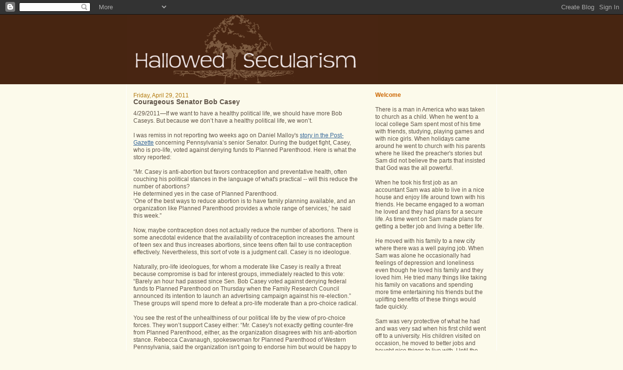

--- FILE ---
content_type: text/html; charset=UTF-8
request_url: http://www.hallowedsecularism.org/2011/04/courageous-senator-bob-casey.html
body_size: 11106
content:
<!DOCTYPE html>
<html dir='ltr'>
<head>
<link href='https://www.blogger.com/static/v1/widgets/55013136-widget_css_bundle.css' rel='stylesheet' type='text/css'/>
<meta content='text/html; charset=UTF-8' http-equiv='Content-Type'/>
<meta content='blogger' name='generator'/>
<link href='http://www.hallowedsecularism.org/favicon.ico' rel='icon' type='image/x-icon'/>
<link href='http://www.hallowedsecularism.org/2011/04/courageous-senator-bob-casey.html' rel='canonical'/>
<link rel="alternate" type="application/atom+xml" title="Hallowed Secularism - Atom" href="http://www.hallowedsecularism.org/feeds/posts/default" />
<link rel="alternate" type="application/rss+xml" title="Hallowed Secularism - RSS" href="http://www.hallowedsecularism.org/feeds/posts/default?alt=rss" />
<link rel="service.post" type="application/atom+xml" title="Hallowed Secularism - Atom" href="https://www.blogger.com/feeds/3222418233330841391/posts/default" />

<link rel="alternate" type="application/atom+xml" title="Hallowed Secularism - Atom" href="http://www.hallowedsecularism.org/feeds/3894396788775942974/comments/default" />
<!--Can't find substitution for tag [blog.ieCssRetrofitLinks]-->
<meta content='http://www.hallowedsecularism.org/2011/04/courageous-senator-bob-casey.html' property='og:url'/>
<meta content='Courageous Senator Bob Casey' property='og:title'/>
<meta content='4/29/2011—If we want to have a healthy political life, we should have more Bob Caseys.  But because we don’t have a healthy political life, ...' property='og:description'/>
<title>Hallowed Secularism: Courageous Senator Bob Casey</title>
<style id='page-skin-1' type='text/css'><!--
/*
-----------------------------------------------
Blogger Template Style
Name:     Denim
Designer: Darren Delaye
URL:      www.DarrenDelaye.com
Date:     11 Jul 2006
-----------------------------------------------
*/
body {
background: #FCFAEB;
margin: 0;
padding: 0px;
font: x-small Verdana, Arial;
text-align: center;
color: #605448;
font-size/* */:/**/small;
font-size: /**/small;
}
a:link {
color: #336699;
}
a:visited {
color: #336699;
}
a img {
border-width: 0;
}
#outer-wrapper {
font: normal normal 89% Verdana, Arial, Sans-serif;;
}
/* Header
----------------------------------------------- */
#header-wrapper {
margin:0;
padding: 0;
background-color: #472511;
text-align: left;
}
#header {
width: 760px;
margin: 0 auto;
background-color: #472511;
border: 1px solid #472511;
color: #ffffff;
padding: 0;
font: normal normal 210% Verdana, Arial, Sans-serif;;
}
h1.title {
padding-top: 38px;
margin: 0 14px .1em;
line-height: 1.2em;
font-size: 100%;
}
h1.title a, h1.title a:visited {
color: #ffffff;
text-decoration: none;
}
#header .description {
display: block;
margin: 0 14px;
padding: 0 0 40px;
line-height: 1.4em;
font-size: 50%;
}
/* Content
----------------------------------------------- */
.clear {
clear: both;
}
#content-wrapper {
width: 760px;
margin: 0 auto;
padding: 0 0 15px;
text-align: left;
background-color: #FCFAEB;
border: 1px solid #ffffff;
border-top: 0;
}
#main-wrapper {
margin-left: 14px;
width: 464px;
float: left;
background-color: #FCFAEB;
display: inline;       /* fix for doubling margin in IE */
word-wrap: break-word; /* fix for long text breaking sidebar float in IE */
overflow: hidden;      /* fix for long non-text content breaking IE sidebar float */
}
#sidebar-wrapper {
margin-right: 14px;
width: 240px;
float: right;
background-color: #FCFAEB;
display: inline;       /* fix for doubling margin in IE */
word-wrap: break-word; /* fix for long text breaking sidebar float in IE */
overflow: hidden;      /* fix for long non-text content breaking IE sidebar float */
}
/* Headings
----------------------------------------------- */
h2, h3 {
margin: 0;
}
/* Posts
----------------------------------------------- */
.date-header {
margin: 1.5em 0 0;
font-weight: normal;
color: #b47b10;
font-size: 100%;
}
.post {
margin: 0 0 1.5em;
padding-bottom: 1.5em;
}
.post-title {
margin: 0;
padding: 0;
font-size: 125%;
font-weight: bold;
line-height: 1.1em;
}
.post-title a, .post-title a:visited, .post-title strong {
text-decoration: none;
color: #605448;
font-weight: bold;
}
.post div {
margin: 0 0 .75em;
line-height: 1.3em;
}
.post-footer {
margin: -.25em 0 0;
color: #605448;
font-size: 87%;
}
.post-footer .span {
margin-right: .3em;
}
.post img, table.tr-caption-container {
padding: 4px;
border: 1px solid #ffffff;
}
.tr-caption-container img {
border: none;
padding: 0;
}
.post blockquote {
margin: 1em 20px;
}
.post blockquote p {
margin: .75em 0;
}
/* Comments
----------------------------------------------- */
#comments h4 {
margin: 1em 0;
color: #b47b10;
}
#comments h4 strong {
font-size: 110%;
}
#comments-block {
margin: 1em 0 1.5em;
line-height: 1.3em;
}
#comments-block dt {
margin: .5em 0;
}
#comments-block dd {
margin: .25em 0 0;
}
#comments-block dd.comment-footer {
margin: -.25em 0 2em;
line-height: 1.4em;
font-size: 78%;
}
#comments-block dd p {
margin: 0 0 .75em;
}
.deleted-comment {
font-style:italic;
color:gray;
}
.feed-links {
clear: both;
line-height: 2.5em;
}
#blog-pager-newer-link {
float: left;
}
#blog-pager-older-link {
float: right;
}
#blog-pager {
text-align: center;
}
/* Sidebar Content
----------------------------------------------- */
.sidebar h2 {
margin: 1.6em 0 .5em;
padding: 4px 5px;
background-color: #BCC2D3;
font-size: 100%;
color: #ffffff;
}
.sidebar ul {
margin: 0;
padding: 0;
list-style: none;
}
.sidebar li {
margin: 0;
padding-top: 0;
padding-right: 0;
padding-bottom: .5em;
padding-left: 15px;
text-indent: -15px;
line-height: 1.5em;
}
.sidebar {
color: #605448;
line-height:1.3em;
}
.sidebar .widget {
margin-bottom: 1em;
}
.sidebar .widget-content {
margin: 0 5px;
}
/* Profile
----------------------------------------------- */
.profile-img {
float: left;
margin-top: 0;
margin-right: 5px;
margin-bottom: 5px;
margin-left: 0;
padding: 4px;
border: 1px solid #ffffff;
}
.profile-data {
margin:0;
text-transform:uppercase;
letter-spacing:.1em;
font-weight: bold;
line-height: 1.6em;
font-size: 78%;
}
.profile-datablock {
margin:.5em 0 .5em;
}
.profile-textblock {
margin: 0.5em 0;
line-height: 1.6em;
}
/* Footer
----------------------------------------------- */
#footer {
clear: both;
text-align: center;
color: #605448;
}
#footer .widget {
margin:.5em;
padding-top: 20px;
font-size: 85%;
line-height: 1.5em;
text-align: left;
}

--></style>
<link href='https://www.blogger.com/dyn-css/authorization.css?targetBlogID=3222418233330841391&amp;zx=116955ff-9a20-4b3e-9fa5-5ea2c4887c38' media='none' onload='if(media!=&#39;all&#39;)media=&#39;all&#39;' rel='stylesheet'/><noscript><link href='https://www.blogger.com/dyn-css/authorization.css?targetBlogID=3222418233330841391&amp;zx=116955ff-9a20-4b3e-9fa5-5ea2c4887c38' rel='stylesheet'/></noscript>
<meta name='google-adsense-platform-account' content='ca-host-pub-1556223355139109'/>
<meta name='google-adsense-platform-domain' content='blogspot.com'/>

</head>
<body>
<div class='navbar section' id='navbar'><div class='widget Navbar' data-version='1' id='Navbar1'><script type="text/javascript">
    function setAttributeOnload(object, attribute, val) {
      if(window.addEventListener) {
        window.addEventListener('load',
          function(){ object[attribute] = val; }, false);
      } else {
        window.attachEvent('onload', function(){ object[attribute] = val; });
      }
    }
  </script>
<div id="navbar-iframe-container"></div>
<script type="text/javascript" src="https://apis.google.com/js/platform.js"></script>
<script type="text/javascript">
      gapi.load("gapi.iframes:gapi.iframes.style.bubble", function() {
        if (gapi.iframes && gapi.iframes.getContext) {
          gapi.iframes.getContext().openChild({
              url: 'https://www.blogger.com/navbar/3222418233330841391?po\x3d3894396788775942974\x26origin\x3dhttp://www.hallowedsecularism.org',
              where: document.getElementById("navbar-iframe-container"),
              id: "navbar-iframe"
          });
        }
      });
    </script><script type="text/javascript">
(function() {
var script = document.createElement('script');
script.type = 'text/javascript';
script.src = '//pagead2.googlesyndication.com/pagead/js/google_top_exp.js';
var head = document.getElementsByTagName('head')[0];
if (head) {
head.appendChild(script);
}})();
</script>
</div></div>
<div id='outer-wrapper'><div id='wrap2'>
<!-- skip links for text browsers -->
<span id='skiplinks' style='display:none;'>
<a href='#main'>skip to main </a> |
      <a href='#sidebar'>skip to sidebar</a>
</span>
<div id='header-wrapper'>
<div class='header section' id='header'><div class='widget Header' data-version='1' id='Header1'>
<div id='header-inner'>
<a href='http://www.hallowedsecularism.org/' style='display: block'>
<img alt='Hallowed Secularism' height='141px; ' id='Header1_headerimg' src='http://photos1.blogger.com/x/blogger2/5935/393361600748393/1600/z/810968/gse_multipart51430.png' style='display: block' width='517px; '/>
</a>
</div>
</div></div>
</div>
<div id='content-wrapper'>
<div id='crosscol-wrapper' style='text-align:center'>
<div class='crosscol no-items section' id='crosscol'></div>
</div>
<div id='main-wrapper'>
<div class='main section' id='main'><div class='widget Blog' data-version='1' id='Blog1'>
<div class='blog-posts hfeed'>

          <div class="date-outer">
        
<h2 class='date-header'><span>Friday, April 29, 2011</span></h2>

          <div class="date-posts">
        
<div class='post-outer'>
<div class='post hentry uncustomized-post-template' itemprop='blogPost' itemscope='itemscope' itemtype='http://schema.org/BlogPosting'>
<meta content='3222418233330841391' itemprop='blogId'/>
<meta content='3894396788775942974' itemprop='postId'/>
<a name='3894396788775942974'></a>
<h3 class='post-title entry-title' itemprop='name'>
Courageous Senator Bob Casey
</h3>
<div class='post-header'>
<div class='post-header-line-1'></div>
</div>
<div class='post-body entry-content' id='post-body-3894396788775942974' itemprop='description articleBody'>
4/29/2011&#8212;If we want to have a healthy political life, we should have more Bob Caseys.  But because we don&#8217;t have a healthy political life, we won&#8217;t.<br /><br />I was remiss in not reporting two weeks ago on Daniel Malloy's <a href="http://www.post-gazette.com/pg/11106/1139785-178-0.stm">story in the Post-Gazette</a> concerning Pennsylvania&#8217;s senior Senator.  During the budget fight, Casey, who is pro-life, voted against denying funds to Planned Parenthood.  Here is what the story reported:<br /><br />&#8220;Mr. Casey is anti-abortion but favors contraception and preventative health, often couching his political stances in the language of what's practical -- will this reduce the number of abortions?<br />He determined yes in the case of Planned Parenthood.<br />&#8216;One of the best ways to reduce abortion is to have family planning available, and an organization like Planned Parenthood provides a whole range of services,&#8217; he said this week.&#8221;<br /><br />Now, maybe contraception does not actually reduce the number of abortions.  There is some anecdotal evidence that the availability of contraception increases the amount of teen sex and thus increases abortions, since teens often fail to use contraception effectively.  Nevertheless, this sort of vote is a judgment call.  Casey is no ideologue.<br /><br />Naturally, pro-life ideologues, for whom a moderate like Casey is really a threat because compromise is bad for interest groups, immediately reacted to this vote: &#8220;Barely an hour had passed since Sen. Bob Casey voted against denying federal funds to Planned Parenthood on Thursday when the Family Research Council announced its intention to launch an advertising campaign against his re-election.&#8221;  These groups will spend more to defeat a pro-life moderate than a pro-choice radical.<br /><br />You see the rest of the unhealthiness of our political life by the view of pro-choice forces.  They won&#8217;t support Casey either: &#8220;Mr. Casey's not exactly getting counter-fire from Planned Parenthood, either, as the organization disagrees with his anti-abortion stance. Rebecca Cavanaugh, spokeswoman for Planned Parenthood of Western Pennsylvania, said the organization isn't going to endorse him but would be happy to inform supporters of Mr. Casey's &#8216;pro-prevention&#8217; record."<br /><br />In other words, moderates like Casey don&#8217;t stand much of a chance.  That&#8217;s why I am sending a check to the reelection campaign of Bob Casey.  He&#8217;s going to need it.
<div style='clear: both;'></div>
</div>
<div class='post-footer'>
<div class='post-footer-line post-footer-line-1'>
<span class='post-author vcard'>
Posted by
<span class='fn' itemprop='author' itemscope='itemscope' itemtype='http://schema.org/Person'>
<meta content='https://www.blogger.com/profile/10419873523392584062' itemprop='url'/>
<a class='g-profile' href='https://www.blogger.com/profile/10419873523392584062' rel='author' title='author profile'>
<span itemprop='name'>Bruce Ledewitz</span>
</a>
</span>
</span>
<span class='post-timestamp'>
at
<meta content='http://www.hallowedsecularism.org/2011/04/courageous-senator-bob-casey.html' itemprop='url'/>
<a class='timestamp-link' href='http://www.hallowedsecularism.org/2011/04/courageous-senator-bob-casey.html' rel='bookmark' title='permanent link'><abbr class='published' itemprop='datePublished' title='2011-04-29T09:13:00-04:00'>9:13&#8239;AM</abbr></a>
</span>
<span class='post-comment-link'>
</span>
<span class='post-icons'>
<span class='item-action'>
<a href='https://www.blogger.com/email-post/3222418233330841391/3894396788775942974' title='Email Post'>
<img alt='' class='icon-action' height='13' src='https://resources.blogblog.com/img/icon18_email.gif' width='18'/>
</a>
</span>
<span class='item-control blog-admin pid-590257568'>
<a href='https://www.blogger.com/post-edit.g?blogID=3222418233330841391&postID=3894396788775942974&from=pencil' title='Edit Post'>
<img alt='' class='icon-action' height='18' src='https://resources.blogblog.com/img/icon18_edit_allbkg.gif' width='18'/>
</a>
</span>
</span>
<div class='post-share-buttons goog-inline-block'>
</div>
</div>
<div class='post-footer-line post-footer-line-2'>
<span class='post-labels'>
</span>
</div>
<div class='post-footer-line post-footer-line-3'>
<span class='post-location'>
</span>
</div>
</div>
</div>
<div class='comments' id='comments'>
<a name='comments'></a>
<h4>No comments:</h4>
<div id='Blog1_comments-block-wrapper'>
<dl class='avatar-comment-indent' id='comments-block'>
</dl>
</div>
<p class='comment-footer'>
<div class='comment-form'>
<a name='comment-form'></a>
<h4 id='comment-post-message'>Post a Comment</h4>
<p>
</p>
<a href='https://www.blogger.com/comment/frame/3222418233330841391?po=3894396788775942974&hl=en&saa=85391&origin=http://www.hallowedsecularism.org' id='comment-editor-src'></a>
<iframe allowtransparency='true' class='blogger-iframe-colorize blogger-comment-from-post' frameborder='0' height='410px' id='comment-editor' name='comment-editor' src='' width='100%'></iframe>
<script src='https://www.blogger.com/static/v1/jsbin/2841073395-comment_from_post_iframe.js' type='text/javascript'></script>
<script type='text/javascript'>
      BLOG_CMT_createIframe('https://www.blogger.com/rpc_relay.html');
    </script>
</div>
</p>
</div>
</div>

        </div></div>
      
</div>
<div class='blog-pager' id='blog-pager'>
<span id='blog-pager-newer-link'>
<a class='blog-pager-newer-link' href='http://www.hallowedsecularism.org/2011/05/religion-guns-and-racism.html' id='Blog1_blog-pager-newer-link' title='Newer Post'>Newer Post</a>
</span>
<span id='blog-pager-older-link'>
<a class='blog-pager-older-link' href='http://www.hallowedsecularism.org/2011/04/why-resurrection-changes-everything.html' id='Blog1_blog-pager-older-link' title='Older Post'>Older Post</a>
</span>
<a class='home-link' href='http://www.hallowedsecularism.org/'>Home</a>
</div>
<div class='clear'></div>
<div class='post-feeds'>
<div class='feed-links'>
Subscribe to:
<a class='feed-link' href='http://www.hallowedsecularism.org/feeds/3894396788775942974/comments/default' target='_blank' type='application/atom+xml'>Post Comments (Atom)</a>
</div>
</div>
</div></div>
</div>
<div id='sidebar-wrapper'>
<div class='sidebar section' id='sidebar'><div class='widget Text' data-version='1' id='Text2'>
<div class='widget-content'>
<strong><span style="color: rgb(204, 102, 0);"></span></strong><br/><strong><span style="color: rgb(204, 102, 0);">Welcome</span></strong><br/><strong><span style="color: rgb(204, 102, 0);"></span></strong><br/><span style="color: rgb(153, 102, 51);"></span>There is a man in America who was taken to church as a child. When he went to a local college Sam spent most of his time with friends, studying, playing games and with nice girls. When holidays came around he went to church with his parents where he liked the preacher's stories but Sam did not believe the parts that insisted that God was the all powerful.<br/><br/>When he took his first job as an accountant Sam was able to live in a nice house and enjoy life around town with his friends. He became engaged to a woman he loved and they had plans for a secure life. As time went on Sam made plans for getting a better job and living a better life.<br/><br/>He moved with his family to a new city where there was a well paying job. When Sam was alone he occasionally had feelings of depression and loneliness even though he loved his family and they loved him. He tried many things like taking his family on vacations and spending more time entertaining his friends but the uplifting benefits of these things would fade quickly.<br/><br/>Sam was very protective of what he had and was very sad when his first child went off to a university. His children visited on occasion, he moved to better jobs and bought nice things to live with. Until the day Sam died he worked to get that better life that America had promised but there was always more that was needed.<br/>****************<br/><br/>Now there is another man in America who was also taken to church as a child. When he went to a local college Pat spent most of his time with friends, studying, playing games and with nice girls. When holidays came around he went to church with his parents where he liked the preacher's stories but Pat did not believe the parts that insisted that God was the all powerful.<br/><br/>When he took his first job as an accountant Pat was able to live in a nice house and enjoy life around town with his friends. He became engaged to a woman he loved and they had plans for an abundant life. As time went on Pat made plans for ensuring that his family would have what they needed.<br/><br/>He moved a few times between jobs looking for one that would pay the bills and was a fulfilling place to work. When Pat was alone he thought about who he was and what the right way was to raise a family. He took his family on vacations, entertained friends and reminded himself constantly that he was lucky to have these things he loved.<br/><br/>Pat had high hopes for his children and encouraged them to take risks while being conscious to do the right thing. He and his wife stayed in the same house and his children came back to visit on occasion. Until the day Pat died he pursued a good life, he love America for providing him the opportunities he had and was fulfilled with his life.<br/><br/>The difference between Sam and Pat is not some psychological difference; it is that Pat believed that there was a universal good within a world of randomness and Sam believed that relationships and objects could make his life good. Sam was a Secularist, Pat was a Hallowed Secularist.<br/><br/>This blog will track the progress of a new way of life in this society, a way of life that may come to be known as Hallowed Secularism.  In the short run, I will be writing a book that describes this way of life, at least as I see its future.  But in the longer run, others will decide the future of Hallowed Secularism by living it.<br/><br/>A group of self-announced atheists, such as Christopher Hitchens, is currently trying to  push secularism toward atheism and away from religion.  But secularism need not be atheism.  The secularist rejects many things the religious person holds dear: a traditional God, life after death, miracles and so forth.  But the secularist can still have a conception of God or Godhead.  The secularist may see a deep pattern in history and may feel a profound connection to all that is.  Secularism can be holy.  You and I will live that possibility.<br/>
</div>
<div class='clear'></div>
</div><div class='widget Profile' data-version='1' id='Profile1'>
<h2>About the Author</h2>
<div class='widget-content'>
<a href='https://www.blogger.com/profile/10419873523392584062'><img alt='My photo' class='profile-img' height='80' src='//blogger.googleusercontent.com/img/b/R29vZ2xl/AVvXsEj8EBgSa74mdWw54LbFTrlu-Tvsr84HYtEjoH9kvOY3CFq1Auri2RH7hX8aqLvc9kDozuNrYIChikNO0WV7gzO6ISOETjzwIbsaG9u0i9t1l4kj7KSIFlUYIWzF6zF_8A/s220/Ledewitz+Photo.jpg' width='80'/></a>
<dl class='profile-datablock'>
<dt class='profile-data'>
<a class='profile-name-link g-profile' href='https://www.blogger.com/profile/10419873523392584062' rel='author' style='background-image: url(//www.blogger.com/img/logo-16.png);'>
Bruce Ledewitz
</a>
</dt>
<dd class='profile-textblock'>Follow me on twitter @BLedewitz and read my columns for the Pennsylvania Capital-Star newspaper. Author of Church, State, and the Crisis in American Secularism (Indiana University Press 2011), Hallowed Secularism: Theory, Practice, Belief (Palgrave Macmillan 2009) and  American Religious Democracy: Coming to Terms with the End of Secular Politics (Praeger 2007). </dd>
</dl>
<a class='profile-link' href='https://www.blogger.com/profile/10419873523392584062' rel='author'>View my complete profile</a>
<div class='clear'></div>
</div>
</div><div class='widget TextList' data-version='1' id='TextList1'>
<h2>Upcoming Events and Appearances</h2>
<div class='widget-content'>
<ul>
<li>Oxford University Press will publich Bruce's new book, The Universe Is on Our Side: Restoring Faith in American Public Life, in early October. Preorder now from Oxford, Amazon or wherever you buy books. </li>
<li>Bruce will participate in a zoom discussion of the Electoral College and The National Popular Vote Interstate Compact with the League of Women Voters of the Hamptons, Sept. 13 at 7 p.m.    </li>
<li>Bruce will be delivering the Larry Grimes Lecture at Bethany College on October 7.</li>
<li>Bruce is interviewed on the podcast Ikthos at https://ikthos.podbean.com/e/episode-4-interview-with-prof-bruce-ledewitz/  </li>
<li>Indiana University Press has published Church, State, and the Crisis in American Secularism.  A trailer for the book can be viewed on YouTube at http://www.youtube.com/watch?v=2n2aEHsYP5Q</li>
<li><a href="http://ht.ly/5kvZX" target="_new">A podcast about the book can be accessed here.</a></li>
</ul>
<div class='clear'></div>
</div>
</div><div class='widget Label' data-version='1' id='Label1'>
<h2>Topics</h2>
<div class='widget-content list-label-widget-content'>
<ul>
<li>
<a dir='ltr' href='http://www.hallowedsecularism.org/search/label/age'>age</a>
<span dir='ltr'>(1)</span>
</li>
<li>
<a dir='ltr' href='http://www.hallowedsecularism.org/search/label/Atheists%20and%20Hallowed%20Secularists'>Atheists and Hallowed Secularists</a>
<span dir='ltr'>(19)</span>
</li>
<li>
<a dir='ltr' href='http://www.hallowedsecularism.org/search/label/Errata'>Errata</a>
<span dir='ltr'>(1)</span>
</li>
<li>
<a dir='ltr' href='http://www.hallowedsecularism.org/search/label/f'>f</a>
<span dir='ltr'>(1)</span>
</li>
<li>
<a dir='ltr' href='http://www.hallowedsecularism.org/search/label/Framework%20of%20Hallowed%20Secularism'>Framework of Hallowed Secularism</a>
<span dir='ltr'>(39)</span>
</li>
<li>
<a dir='ltr' href='http://www.hallowedsecularism.org/search/label/Hallowed%20Secular%20Talmud'>Hallowed Secular Talmud</a>
<span dir='ltr'>(2)</span>
</li>
<li>
<a dir='ltr' href='http://www.hallowedsecularism.org/search/label/hallowed%20secularims%20and%20God'>hallowed secularims and God</a>
<span dir='ltr'>(4)</span>
</li>
<li>
<a dir='ltr' href='http://www.hallowedsecularism.org/search/label/hallowed%20secularism'>hallowed secularism</a>
<span dir='ltr'>(2)</span>
</li>
<li>
<a dir='ltr' href='http://www.hallowedsecularism.org/search/label/Hallowed%20Secularism%20and%20Christianity%20and%20Judaism'>Hallowed Secularism and Christianity and Judaism</a>
<span dir='ltr'>(135)</span>
</li>
<li>
<a dir='ltr' href='http://www.hallowedsecularism.org/search/label/Hallowed%20Secularism%20and%20Current%20Approaches%20to%20Gnosticism'>Hallowed Secularism and Current Approaches to Gnosticism</a>
<span dir='ltr'>(2)</span>
</li>
<li>
<a dir='ltr' href='http://www.hallowedsecularism.org/search/label/hallowed%20secularism%20and%20economics'>hallowed secularism and economics</a>
<span dir='ltr'>(31)</span>
</li>
<li>
<a dir='ltr' href='http://www.hallowedsecularism.org/search/label/hallowed%20secularism%20and%20global%20warming'>hallowed secularism and global warming</a>
<span dir='ltr'>(2)</span>
</li>
<li>
<a dir='ltr' href='http://www.hallowedsecularism.org/search/label/Hallowed%20Secularism%20and%20God'>Hallowed Secularism and God</a>
<span dir='ltr'>(97)</span>
</li>
<li>
<a dir='ltr' href='http://www.hallowedsecularism.org/search/label/Hallowed%20Secularism%20and%20Harry%20Potter'>Hallowed Secularism and Harry Potter</a>
<span dir='ltr'>(2)</span>
</li>
<li>
<a dir='ltr' href='http://www.hallowedsecularism.org/search/label/Hallowed%20Secularism%20and%20Higher%20Law'>Hallowed Secularism and Higher Law</a>
<span dir='ltr'>(9)</span>
</li>
<li>
<a dir='ltr' href='http://www.hallowedsecularism.org/search/label/Hallowed%20Secularism%20and%20Humanism'>Hallowed Secularism and Humanism</a>
<span dir='ltr'>(7)</span>
</li>
<li>
<a dir='ltr' href='http://www.hallowedsecularism.org/search/label/Hallowed%20Secularism%20and%20International%20Law'>Hallowed Secularism and International Law</a>
<span dir='ltr'>(5)</span>
</li>
<li>
<a dir='ltr' href='http://www.hallowedsecularism.org/search/label/Hallowed%20Secularism%20and%20Longing'>Hallowed Secularism and Longing</a>
<span dir='ltr'>(4)</span>
</li>
<li>
<a dir='ltr' href='http://www.hallowedsecularism.org/search/label/Hallowed%20Secularism%20and%20Materialism'>Hallowed Secularism and Materialism</a>
<span dir='ltr'>(14)</span>
</li>
<li>
<a dir='ltr' href='http://www.hallowedsecularism.org/search/label/Hallowed%20Secularism%20and%20Natural%20Law'>Hallowed Secularism and Natural Law</a>
<span dir='ltr'>(12)</span>
</li>
<li>
<a dir='ltr' href='http://www.hallowedsecularism.org/search/label/Hallowed%20Secularism%20and%20Our%20Religious%20Traditions'>Hallowed Secularism and Our Religious Traditions</a>
<span dir='ltr'>(214)</span>
</li>
<li>
<a dir='ltr' href='http://www.hallowedsecularism.org/search/label/Hallowed%20Secularism%20and%20Politic'>Hallowed Secularism and Politic</a>
<span dir='ltr'>(3)</span>
</li>
<li>
<a dir='ltr' href='http://www.hallowedsecularism.org/search/label/Hallowed%20Secularism%20and%20Politics'>Hallowed Secularism and Politics</a>
<span dir='ltr'>(232)</span>
</li>
<li>
<a dir='ltr' href='http://www.hallowedsecularism.org/search/label/Hallowed%20Secularism%20and%20Ritual'>Hallowed Secularism and Ritual</a>
<span dir='ltr'>(4)</span>
</li>
<li>
<a dir='ltr' href='http://www.hallowedsecularism.org/search/label/hallowed%20secularism%20and%20science'>hallowed secularism and science</a>
<span dir='ltr'>(16)</span>
</li>
<li>
<a dir='ltr' href='http://www.hallowedsecularism.org/search/label/Hallowed%20Secularism%20and%20the%202008%20Election'>Hallowed Secularism and the 2008 Election</a>
<span dir='ltr'>(32)</span>
</li>
<li>
<a dir='ltr' href='http://www.hallowedsecularism.org/search/label/hallowed%20secularism%20and%20the%20Constitution'>hallowed secularism and the Constitution</a>
<span dir='ltr'>(52)</span>
</li>
<li>
<a dir='ltr' href='http://www.hallowedsecularism.org/search/label/hallowed%20secularism%20and%20the%20election'>hallowed secularism and the election</a>
<span dir='ltr'>(2)</span>
</li>
<li>
<a dir='ltr' href='http://www.hallowedsecularism.org/search/label/Hallowed%20Secularism%20and%20the%20Environment'>Hallowed Secularism and the Environment</a>
<span dir='ltr'>(11)</span>
</li>
<li>
<a dir='ltr' href='http://www.hallowedsecularism.org/search/label/Hallowed%20Secularism%20and%20the%20Family'>Hallowed Secularism and the Family</a>
<span dir='ltr'>(7)</span>
</li>
<li>
<a dir='ltr' href='http://www.hallowedsecularism.org/search/label/Hallowed%20Secularism%20and%20the%20Fight%20over%20Evolution'>Hallowed Secularism and the Fight over Evolution</a>
<span dir='ltr'>(4)</span>
</li>
<li>
<a dir='ltr' href='http://www.hallowedsecularism.org/search/label/hallowed%20secularism%20and%20the%20future'>hallowed secularism and the future</a>
<span dir='ltr'>(16)</span>
</li>
<li>
<a dir='ltr' href='http://www.hallowedsecularism.org/search/label/Hallowed%20Secularism%20and%20the%20Issues'>Hallowed Secularism and the Issues</a>
<span dir='ltr'>(153)</span>
</li>
<li>
<a dir='ltr' href='http://www.hallowedsecularism.org/search/label/Hallowed%20Secularism%20and%20the%20meaning%20of%20Life'>Hallowed Secularism and the meaning of Life</a>
<span dir='ltr'>(49)</span>
</li>
<li>
<a dir='ltr' href='http://www.hallowedsecularism.org/search/label/Hallowed%20Secularism%20and%20the%20Name%20of%20God'>Hallowed Secularism and the Name of God</a>
<span dir='ltr'>(7)</span>
</li>
<li>
<a dir='ltr' href='http://www.hallowedsecularism.org/search/label/Hallowed%20Secularism%20and%20the%20Natural%20World'>Hallowed Secularism and the Natural World</a>
<span dir='ltr'>(9)</span>
</li>
<li>
<a dir='ltr' href='http://www.hallowedsecularism.org/search/label/Hallowed%20Secularism%20and%20the%20Secret%20of%20Life'>Hallowed Secularism and the Secret of Life</a>
<span dir='ltr'>(8)</span>
</li>
<li>
<a dir='ltr' href='http://www.hallowedsecularism.org/search/label/hallowed%20secularism%20and%20the%20w'>hallowed secularism and the w</a>
<span dir='ltr'>(3)</span>
</li>
<li>
<a dir='ltr' href='http://www.hallowedsecularism.org/search/label/Hallowed%20Secularism%20and%20the%20Wall%20of%20Separation'>Hallowed Secularism and the Wall of Separation</a>
<span dir='ltr'>(147)</span>
</li>
<li>
<a dir='ltr' href='http://www.hallowedsecularism.org/search/label/hallowed%20secularism%20and%20truth'>hallowed secularism and truth</a>
<span dir='ltr'>(20)</span>
</li>
<li>
<a dir='ltr' href='http://www.hallowedsecularism.org/search/label/hallowed%20secularism%20in%20the%20age%20of%20nihilism'>hallowed secularism in the age of nihilism</a>
<span dir='ltr'>(61)</span>
</li>
<li>
<a dir='ltr' href='http://www.hallowedsecularism.org/search/label/Hallowed%20Secularism%20is%20More%20Than%20Not%20Going%20to%20Church'>Hallowed Secularism is More Than Not Going to Church</a>
<span dir='ltr'>(1)</span>
</li>
<li>
<a dir='ltr' href='http://www.hallowedsecularism.org/search/label/hallowed%20secularism%20Talmud'>hallowed secularism Talmud</a>
<span dir='ltr'>(1)</span>
</li>
<li>
<a dir='ltr' href='http://www.hallowedsecularism.org/search/label/Hallowed%20Secularism%3A%20No%20Big%20Deal%3F'>Hallowed Secularism: No Big Deal?</a>
<span dir='ltr'>(1)</span>
</li>
<li>
<a dir='ltr' href='http://www.hallowedsecularism.org/search/label/Hallowed%20Secularism%27s%20Relationship%20to%20American%20Religious%20Democracy'>Hallowed Secularism&#39;s Relationship to American Religious Democracy</a>
<span dir='ltr'>(9)</span>
</li>
<li>
<a dir='ltr' href='http://www.hallowedsecularism.org/search/label/How%20Should%20a%20Hallowed%20Secularist%20Live'>How Should a Hallowed Secularist Live</a>
<span dir='ltr'>(6)</span>
</li>
<li>
<a dir='ltr' href='http://www.hallowedsecularism.org/search/label/law'>law</a>
<span dir='ltr'>(4)</span>
</li>
<li>
<a dir='ltr' href='http://www.hallowedsecularism.org/search/label/Public%20Life%20and%20Hallowed%20Secularism'>Public Life and Hallowed Secularism</a>
<span dir='ltr'>(54)</span>
</li>
<li>
<a dir='ltr' href='http://www.hallowedsecularism.org/search/label/Racism%20and%20Hallowed%20Secularism'>Racism and Hallowed Secularism</a>
<span dir='ltr'>(1)</span>
</li>
<li>
<a dir='ltr' href='http://www.hallowedsecularism.org/search/label/Secularism%27s%20Indifference%20to%20Religion%20as%20the%20Task%20of%20Hallowed%20Secularism'>Secularism&#39;s Indifference to Religion as the Task of Hallowed Secularism</a>
<span dir='ltr'>(11)</span>
</li>
<li>
<a dir='ltr' href='http://www.hallowedsecularism.org/search/label/The%20Failure%20of%20Secularism'>The Failure of Secularism</a>
<span dir='ltr'>(8)</span>
</li>
<li>
<a dir='ltr' href='http://www.hallowedsecularism.org/search/label/The%20Growth%20of%20Hallowed%20Secularism'>The Growth of Hallowed Secularism</a>
<span dir='ltr'>(3)</span>
</li>
<li>
<a dir='ltr' href='http://www.hallowedsecularism.org/search/label/the%20Israeli%2FPalestinian%20conflict'>the Israeli/Palestinian conflict</a>
<span dir='ltr'>(1)</span>
</li>
<li>
<a dir='ltr' href='http://www.hallowedsecularism.org/search/label/The%20Life%20of%20Hallowed%20Secularism'>The Life of Hallowed Secularism</a>
<span dir='ltr'>(47)</span>
</li>
<li>
<a dir='ltr' href='http://www.hallowedsecularism.org/search/label/The%20New%20Atheism%20and%20Hallowed%20Secularism'>The New Atheism and Hallowed Secularism</a>
<span dir='ltr'>(16)</span>
</li>
<li>
<a dir='ltr' href='http://www.hallowedsecularism.org/search/label/The%20Origin%20of%20Hallowed%20Secularism'>The Origin of Hallowed Secularism</a>
<span dir='ltr'>(5)</span>
</li>
<li>
<a dir='ltr' href='http://www.hallowedsecularism.org/search/label/The%20Sources%20of%20Depth%20in%20Hallowed%20Secularism'>The Sources of Depth in Hallowed Secularism</a>
<span dir='ltr'>(24)</span>
</li>
<li>
<a dir='ltr' href='http://www.hallowedsecularism.org/search/label/The%20Sources%20of%20Secularism'>The Sources of Secularism</a>
<span dir='ltr'>(9)</span>
</li>
<li>
<a dir='ltr' href='http://www.hallowedsecularism.org/search/label/The%20Theologians%20of%20Hallowed%20Secularism'>The Theologians of Hallowed Secularism</a>
<span dir='ltr'>(2)</span>
</li>
<li>
<a dir='ltr' href='http://www.hallowedsecularism.org/search/label/Theists'>Theists</a>
<span dir='ltr'>(1)</span>
</li>
<li>
<a dir='ltr' href='http://www.hallowedsecularism.org/search/label/What%20Makes%20Hallowed%20Secularism%20Hallowed%3F'>What Makes Hallowed Secularism Hallowed?</a>
<span dir='ltr'>(10)</span>
</li>
<li>
<a dir='ltr' href='http://www.hallowedsecularism.org/search/label/What%20Makes%20Hallowed%20Secularism%20Secular%3F'>What Makes Hallowed Secularism Secular?</a>
<span dir='ltr'>(3)</span>
</li>
<li>
<a dir='ltr' href='http://www.hallowedsecularism.org/search/label/Why%20Secularism%20Should%20Embrace%20Hallowed%20Secularism'>Why Secularism Should Embrace Hallowed Secularism</a>
<span dir='ltr'>(17)</span>
</li>
</ul>
<div class='clear'></div>
</div>
</div></div>
</div>
<!-- spacer for skins that want sidebar and main to be the same height-->
<div class='clear'>&#160;</div>
</div>
<!-- end content-wrapper -->
<div id='footer-wrapper'>
<div class='footer section' id='footer'><div class='widget HTML' data-version='1' id='HTML1'>
<div class='widget-content'>
<!-- Site Meter XHTML Strict 1.0 -->
<script src="http://s41.sitemeter.com/js/counter.js?site=s41secularism" type="text/javascript">
</script>
<!-- Copyright (c)2006 Site Meter -->
</div>
<div class='clear'></div>
</div></div>
</div>
</div></div>
<!-- end outer-wrapper -->

<script type="text/javascript" src="https://www.blogger.com/static/v1/widgets/1601900224-widgets.js"></script>
<script type='text/javascript'>
window['__wavt'] = 'AOuZoY7sa2MQuIJnqurbpdA9S8pJ8KnXGA:1762276095682';_WidgetManager._Init('//www.blogger.com/rearrange?blogID\x3d3222418233330841391','//www.hallowedsecularism.org/2011/04/courageous-senator-bob-casey.html','3222418233330841391');
_WidgetManager._SetDataContext([{'name': 'blog', 'data': {'blogId': '3222418233330841391', 'title': 'Hallowed Secularism', 'url': 'http://www.hallowedsecularism.org/2011/04/courageous-senator-bob-casey.html', 'canonicalUrl': 'http://www.hallowedsecularism.org/2011/04/courageous-senator-bob-casey.html', 'homepageUrl': 'http://www.hallowedsecularism.org/', 'searchUrl': 'http://www.hallowedsecularism.org/search', 'canonicalHomepageUrl': 'http://www.hallowedsecularism.org/', 'blogspotFaviconUrl': 'http://www.hallowedsecularism.org/favicon.ico', 'bloggerUrl': 'https://www.blogger.com', 'hasCustomDomain': true, 'httpsEnabled': false, 'enabledCommentProfileImages': true, 'gPlusViewType': 'FILTERED_POSTMOD', 'adultContent': false, 'analyticsAccountNumber': '', 'encoding': 'UTF-8', 'locale': 'en', 'localeUnderscoreDelimited': 'en', 'languageDirection': 'ltr', 'isPrivate': false, 'isMobile': false, 'isMobileRequest': false, 'mobileClass': '', 'isPrivateBlog': false, 'isDynamicViewsAvailable': true, 'feedLinks': '\x3clink rel\x3d\x22alternate\x22 type\x3d\x22application/atom+xml\x22 title\x3d\x22Hallowed Secularism - Atom\x22 href\x3d\x22http://www.hallowedsecularism.org/feeds/posts/default\x22 /\x3e\n\x3clink rel\x3d\x22alternate\x22 type\x3d\x22application/rss+xml\x22 title\x3d\x22Hallowed Secularism - RSS\x22 href\x3d\x22http://www.hallowedsecularism.org/feeds/posts/default?alt\x3drss\x22 /\x3e\n\x3clink rel\x3d\x22service.post\x22 type\x3d\x22application/atom+xml\x22 title\x3d\x22Hallowed Secularism - Atom\x22 href\x3d\x22https://www.blogger.com/feeds/3222418233330841391/posts/default\x22 /\x3e\n\n\x3clink rel\x3d\x22alternate\x22 type\x3d\x22application/atom+xml\x22 title\x3d\x22Hallowed Secularism - Atom\x22 href\x3d\x22http://www.hallowedsecularism.org/feeds/3894396788775942974/comments/default\x22 /\x3e\n', 'meTag': '', 'adsenseHostId': 'ca-host-pub-1556223355139109', 'adsenseHasAds': false, 'adsenseAutoAds': false, 'boqCommentIframeForm': true, 'loginRedirectParam': '', 'view': '', 'dynamicViewsCommentsSrc': '//www.blogblog.com/dynamicviews/4224c15c4e7c9321/js/comments.js', 'dynamicViewsScriptSrc': '//www.blogblog.com/dynamicviews/fbb499aaf0e164d7', 'plusOneApiSrc': 'https://apis.google.com/js/platform.js', 'disableGComments': true, 'interstitialAccepted': false, 'sharing': {'platforms': [{'name': 'Get link', 'key': 'link', 'shareMessage': 'Get link', 'target': ''}, {'name': 'Facebook', 'key': 'facebook', 'shareMessage': 'Share to Facebook', 'target': 'facebook'}, {'name': 'BlogThis!', 'key': 'blogThis', 'shareMessage': 'BlogThis!', 'target': 'blog'}, {'name': 'X', 'key': 'twitter', 'shareMessage': 'Share to X', 'target': 'twitter'}, {'name': 'Pinterest', 'key': 'pinterest', 'shareMessage': 'Share to Pinterest', 'target': 'pinterest'}, {'name': 'Email', 'key': 'email', 'shareMessage': 'Email', 'target': 'email'}], 'disableGooglePlus': true, 'googlePlusShareButtonWidth': 0, 'googlePlusBootstrap': '\x3cscript type\x3d\x22text/javascript\x22\x3ewindow.___gcfg \x3d {\x27lang\x27: \x27en\x27};\x3c/script\x3e'}, 'hasCustomJumpLinkMessage': false, 'jumpLinkMessage': 'Read more', 'pageType': 'item', 'postId': '3894396788775942974', 'pageName': 'Courageous Senator Bob Casey', 'pageTitle': 'Hallowed Secularism: Courageous Senator Bob Casey'}}, {'name': 'features', 'data': {}}, {'name': 'messages', 'data': {'edit': 'Edit', 'linkCopiedToClipboard': 'Link copied to clipboard!', 'ok': 'Ok', 'postLink': 'Post Link'}}, {'name': 'template', 'data': {'isResponsive': false, 'isAlternateRendering': false, 'isCustom': false}}, {'name': 'view', 'data': {'classic': {'name': 'classic', 'url': '?view\x3dclassic'}, 'flipcard': {'name': 'flipcard', 'url': '?view\x3dflipcard'}, 'magazine': {'name': 'magazine', 'url': '?view\x3dmagazine'}, 'mosaic': {'name': 'mosaic', 'url': '?view\x3dmosaic'}, 'sidebar': {'name': 'sidebar', 'url': '?view\x3dsidebar'}, 'snapshot': {'name': 'snapshot', 'url': '?view\x3dsnapshot'}, 'timeslide': {'name': 'timeslide', 'url': '?view\x3dtimeslide'}, 'isMobile': false, 'title': 'Courageous Senator Bob Casey', 'description': '4/29/2011\u2014If we want to have a healthy political life, we should have more Bob Caseys.  But because we don\u2019t have a healthy political life, ...', 'url': 'http://www.hallowedsecularism.org/2011/04/courageous-senator-bob-casey.html', 'type': 'item', 'isSingleItem': true, 'isMultipleItems': false, 'isError': false, 'isPage': false, 'isPost': true, 'isHomepage': false, 'isArchive': false, 'isLabelSearch': false, 'postId': 3894396788775942974}}]);
_WidgetManager._RegisterWidget('_NavbarView', new _WidgetInfo('Navbar1', 'navbar', document.getElementById('Navbar1'), {}, 'displayModeFull'));
_WidgetManager._RegisterWidget('_HeaderView', new _WidgetInfo('Header1', 'header', document.getElementById('Header1'), {}, 'displayModeFull'));
_WidgetManager._RegisterWidget('_BlogView', new _WidgetInfo('Blog1', 'main', document.getElementById('Blog1'), {'cmtInteractionsEnabled': false, 'lightboxEnabled': true, 'lightboxModuleUrl': 'https://www.blogger.com/static/v1/jsbin/6096503-lbx.js', 'lightboxCssUrl': 'https://www.blogger.com/static/v1/v-css/828616780-lightbox_bundle.css'}, 'displayModeFull'));
_WidgetManager._RegisterWidget('_TextView', new _WidgetInfo('Text2', 'sidebar', document.getElementById('Text2'), {}, 'displayModeFull'));
_WidgetManager._RegisterWidget('_ProfileView', new _WidgetInfo('Profile1', 'sidebar', document.getElementById('Profile1'), {}, 'displayModeFull'));
_WidgetManager._RegisterWidget('_TextListView', new _WidgetInfo('TextList1', 'sidebar', document.getElementById('TextList1'), {}, 'displayModeFull'));
_WidgetManager._RegisterWidget('_LabelView', new _WidgetInfo('Label1', 'sidebar', document.getElementById('Label1'), {}, 'displayModeFull'));
_WidgetManager._RegisterWidget('_HTMLView', new _WidgetInfo('HTML1', 'footer', document.getElementById('HTML1'), {}, 'displayModeFull'));
</script>
</body>
</html>